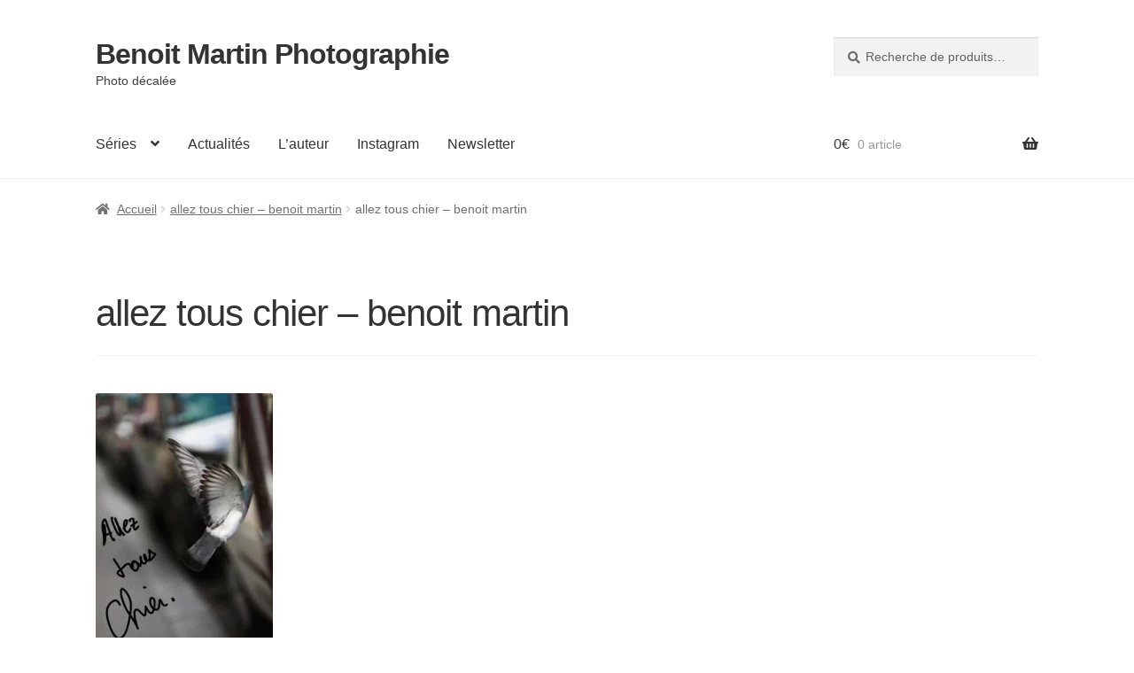

--- FILE ---
content_type: text/html; charset=UTF-8
request_url: https://benoit-martin.com/allez-touc-chier-benoit-martin/
body_size: 11046
content:
<!doctype html><html lang="fr-FR"><head><script data-no-optimize="1">var litespeed_docref=sessionStorage.getItem("litespeed_docref");litespeed_docref&&(Object.defineProperty(document,"referrer",{get:function(){return litespeed_docref}}),sessionStorage.removeItem("litespeed_docref"));</script> <meta charset="UTF-8"><meta name="viewport" content="width=device-width, initial-scale=1"><link rel="profile" href="http://gmpg.org/xfn/11"><link rel="pingback" href="https://benoit-martin.com/xmlrpc.php"><meta name='robots' content='index, follow, max-image-preview:large, max-snippet:-1, max-video-preview:-1' /><title>allez tous chier - benoit martin - Benoit Martin Photographie</title><link rel="canonical" href="https://benoit-martin.com/allez-touc-chier-benoit-martin/" /><meta property="og:locale" content="fr_FR" /><meta property="og:type" content="article" /><meta property="og:title" content="allez tous chier - benoit martin - Benoit Martin Photographie" /><meta property="og:description" content="allez tous chier - benoit martin" /><meta property="og:url" content="https://benoit-martin.com/allez-touc-chier-benoit-martin/" /><meta property="og:site_name" content="Benoit Martin Photographie" /><meta property="article:modified_time" content="2021-07-09T13:54:05+00:00" /><meta property="og:image" content="https://benoit-martin.com/allez-touc-chier-benoit-martin" /><meta property="og:image:width" content="1366" /><meta property="og:image:height" content="2048" /><meta property="og:image:type" content="image/jpeg" /><meta name="twitter:card" content="summary_large_image" /> <script type="application/ld+json" class="yoast-schema-graph">{"@context":"https://schema.org","@graph":[{"@type":"WebPage","@id":"https://benoit-martin.com/allez-touc-chier-benoit-martin/","url":"https://benoit-martin.com/allez-touc-chier-benoit-martin/","name":"allez tous chier - benoit martin - Benoit Martin Photographie","isPartOf":{"@id":"https://benoit-martin.com/#website"},"primaryImageOfPage":{"@id":"https://benoit-martin.com/allez-touc-chier-benoit-martin/#primaryimage"},"image":{"@id":"https://benoit-martin.com/allez-touc-chier-benoit-martin/#primaryimage"},"thumbnailUrl":"https://benoit-martin.com/wp-content/uploads/2021/07/allez-touc-chier-benoit-martin.jpg","datePublished":"2021-07-09T12:57:07+00:00","dateModified":"2021-07-09T13:54:05+00:00","breadcrumb":{"@id":"https://benoit-martin.com/allez-touc-chier-benoit-martin/#breadcrumb"},"inLanguage":"fr-FR","potentialAction":[{"@type":"ReadAction","target":["https://benoit-martin.com/allez-touc-chier-benoit-martin/"]}]},{"@type":"ImageObject","inLanguage":"fr-FR","@id":"https://benoit-martin.com/allez-touc-chier-benoit-martin/#primaryimage","url":"https://benoit-martin.com/wp-content/uploads/2021/07/allez-touc-chier-benoit-martin.jpg","contentUrl":"https://benoit-martin.com/wp-content/uploads/2021/07/allez-touc-chier-benoit-martin.jpg","width":1366,"height":2048,"caption":"allez tous chier - benoit martin"},{"@type":"BreadcrumbList","@id":"https://benoit-martin.com/allez-touc-chier-benoit-martin/#breadcrumb","itemListElement":[{"@type":"ListItem","position":1,"name":"Accueil","item":"https://benoit-martin.com/"},{"@type":"ListItem","position":2,"name":"allez tous chier &#8211; benoit martin"}]},{"@type":"WebSite","@id":"https://benoit-martin.com/#website","url":"https://benoit-martin.com/","name":"Benoit Martin Photographie","description":"Photo décalée ","potentialAction":[{"@type":"SearchAction","target":{"@type":"EntryPoint","urlTemplate":"https://benoit-martin.com/?s={search_term_string}"},"query-input":{"@type":"PropertyValueSpecification","valueRequired":true,"valueName":"search_term_string"}}],"inLanguage":"fr-FR"}]}</script> <link rel='dns-prefetch' href='//www.googletagmanager.com' /><link rel='dns-prefetch' href='//stats.wp.com' /><link rel='dns-prefetch' href='//capi-automation.s3.us-east-2.amazonaws.com' /><link rel='dns-prefetch' href='//maxcdn.bootstrapcdn.com' /><link rel='dns-prefetch' href='//fonts.googleapis.com' /><link rel='dns-prefetch' href='//widgets.wp.com' /><link rel='dns-prefetch' href='//s0.wp.com' /><link rel='dns-prefetch' href='//0.gravatar.com' /><link rel='dns-prefetch' href='//1.gravatar.com' /><link rel='dns-prefetch' href='//2.gravatar.com' /><link rel='dns-prefetch' href='//v0.wordpress.com' /><link rel="alternate" type="application/rss+xml" title="Benoit Martin Photographie &raquo; Flux" href="https://benoit-martin.com/feed/" /><link rel="alternate" type="application/rss+xml" title="Benoit Martin Photographie &raquo; Flux des commentaires" href="https://benoit-martin.com/comments/feed/" /><link rel="alternate" title="oEmbed (JSON)" type="application/json+oembed" href="https://benoit-martin.com/wp-json/oembed/1.0/embed?url=https%3A%2F%2Fbenoit-martin.com%2Fallez-touc-chier-benoit-martin%2F" /><link rel="alternate" title="oEmbed (XML)" type="text/xml+oembed" href="https://benoit-martin.com/wp-json/oembed/1.0/embed?url=https%3A%2F%2Fbenoit-martin.com%2Fallez-touc-chier-benoit-martin%2F&#038;format=xml" /><link data-optimized="2" rel="stylesheet" href="https://benoit-martin.com/wp-content/litespeed/css/30c72b420538cc285e59ab38f09aa0c6.css?ver=0ff65" /><link rel="preload" as="image" href="https://benoit-martin.com/wp-content/uploads/2021/07/allez-touc-chier-benoit-martin-200x300.jpg.webp"> <script id="woocommerce-google-analytics-integration-gtag-js-after" type="litespeed/javascript">window.dataLayer=window.dataLayer||[];function gtag(){dataLayer.push(arguments)}
for(const mode of[{"analytics_storage":"denied","ad_storage":"denied","ad_user_data":"denied","ad_personalization":"denied","region":["AT","BE","BG","HR","CY","CZ","DK","EE","FI","FR","DE","GR","HU","IS","IE","IT","LV","LI","LT","LU","MT","NL","NO","PL","PT","RO","SK","SI","ES","SE","GB","CH"]}]||[]){gtag("consent","default",{"wait_for_update":500,...mode})}
gtag("js",new Date());gtag("set","developer_id.dOGY3NW",!0);gtag("config","UA-154113929-1",{"track_404":!0,"allow_google_signals":!0,"logged_in":!1,"linker":{"domains":[],"allow_incoming":!1},"custom_map":{"dimension1":"logged_in"}})</script> <script type="litespeed/javascript" data-src="https://benoit-martin.com/wp-includes/js/jquery/jquery.min.js" id="jquery-core-js"></script> <script src="https://stats.wp.com/s-202604.js" id="woocommerce-analytics-js" defer data-wp-strategy="defer"></script> <link rel="https://api.w.org/" href="https://benoit-martin.com/wp-json/" /><link rel="alternate" title="JSON" type="application/json" href="https://benoit-martin.com/wp-json/wp/v2/media/7035" /><link rel="EditURI" type="application/rsd+xml" title="RSD" href="https://benoit-martin.com/xmlrpc.php?rsd" /><meta name="generator" content="WordPress 6.9" /><meta name="generator" content="WooCommerce 10.4.3" /><link rel='shortlink' href='https://wp.me/a9nfkE-1Pt' /><meta name="generator" content="Site Kit by Google 1.170.0" /><link rel="apple-touch-icon" sizes="180x180" href="/wp-content/uploads/fbrfg/apple-touch-icon.png"><link rel="icon" type="image/png" sizes="32x32" href="/wp-content/uploads/fbrfg/favicon-32x32.png"><link rel="icon" type="image/png" sizes="16x16" href="/wp-content/uploads/fbrfg/favicon-16x16.png"><link rel="manifest" href="/wp-content/uploads/fbrfg/site.webmanifest"><link rel="mask-icon" href="/wp-content/uploads/fbrfg/safari-pinned-tab.svg" color="#5bbad5"><link rel="shortcut icon" href="/wp-content/uploads/fbrfg/favicon.ico"><meta name="msapplication-TileColor" content="#da532c"><meta name="msapplication-config" content="/wp-content/uploads/fbrfg/browserconfig.xml"><meta name="theme-color" content="#ffffff">	<noscript><style>.woocommerce-product-gallery{ opacity: 1 !important; }</style></noscript></head><body class="attachment wp-singular attachment-template-default single single-attachment postid-7035 attachmentid-7035 attachment-jpeg wp-embed-responsive wp-theme-storefront theme-storefront woocommerce-no-js storefront-full-width-content storefront-align-wide right-sidebar woocommerce-active"><div id="page" class="hfeed site"><header id="masthead" class="site-header" role="banner" style=""><div class="col-full">		<a class="skip-link screen-reader-text" href="#site-navigation">Aller à la navigation</a>
<a class="skip-link screen-reader-text" href="#content">Aller au contenu</a><div class="site-branding"><div class="beta site-title"><a href="https://benoit-martin.com/" rel="home">Benoit Martin Photographie</a></div><p class="site-description">Photo décalée</p></div><div class="site-search"><div class="widget woocommerce widget_product_search"><form role="search" method="get" class="woocommerce-product-search" action="https://benoit-martin.com/">
<label class="screen-reader-text" for="woocommerce-product-search-field-0">Recherche pour :</label>
<input type="search" id="woocommerce-product-search-field-0" class="search-field" placeholder="Recherche de produits…" value="" name="s" />
<button type="submit" value="Recherche" class="">Recherche</button>
<input type="hidden" name="post_type" value="product" /></form></div></div></div><div class="storefront-primary-navigation"><div class="col-full"><nav id="site-navigation" class="main-navigation" role="navigation" aria-label="Navigation principale">
<button id="site-navigation-menu-toggle" class="menu-toggle" aria-controls="site-navigation" aria-expanded="false"><span>Menu</span></button><div class="primary-navigation"><ul id="menu-principal" class="menu"><li id="menu-item-1567" class="menu-item menu-item-type-post_type menu-item-object-page menu-item-home menu-item-has-children menu-item-1567"><a href="https://benoit-martin.com/">Séries</a><ul class="sub-menu"><li id="menu-item-7076" class="menu-item menu-item-type-taxonomy menu-item-object-product_cat menu-item-7076"><a href="https://benoit-martin.com/categorie-produit/trop-de-tout/">Trop de tout &#8211; 2020</a></li><li id="menu-item-7073" class="menu-item menu-item-type-taxonomy menu-item-object-product_cat menu-item-7073"><a href="https://benoit-martin.com/categorie-produit/pekin-2019/">Beijing stories &#8211; 2019</a></li><li id="menu-item-7074" class="menu-item menu-item-type-taxonomy menu-item-object-product_cat menu-item-7074"><a href="https://benoit-martin.com/categorie-produit/gaijin/">Gaijin, Japon, 2017</a></li><li id="menu-item-7072" class="menu-item menu-item-type-taxonomy menu-item-object-product_cat menu-item-7072"><a href="https://benoit-martin.com/categorie-produit/paris-2019/">Avenue de France, Paris, 2019</a></li><li id="menu-item-7075" class="menu-item menu-item-type-taxonomy menu-item-object-product_cat menu-item-7075"><a href="https://benoit-martin.com/categorie-produit/paris-classique-couleur/">Paris classique en couleur</a></li><li id="menu-item-7077" class="menu-item menu-item-type-taxonomy menu-item-object-product_cat menu-item-7077"><a href="https://benoit-martin.com/categorie-produit/zen-water/">Zen water</a></li></ul></li><li id="menu-item-1569" class="menu-item menu-item-type-post_type menu-item-object-page current_page_parent menu-item-1569"><a href="https://benoit-martin.com/actualites/">Actualités</a></li><li id="menu-item-58" class="menu-item menu-item-type-post_type menu-item-object-page menu-item-58"><a href="https://benoit-martin.com/benoit-martin/">L’auteur</a></li><li id="menu-item-1601" class="menu-item menu-item-type-post_type menu-item-object-page menu-item-1601"><a href="https://benoit-martin.com/instagram/">Instagram</a></li><li id="menu-item-1595" class="menu-item menu-item-type-post_type menu-item-object-page menu-item-1595"><a href="https://benoit-martin.com/newsletter/">Newsletter</a></li></ul></div><div class="menu"><ul><li ><a href="https://benoit-martin.com/">Accueil</a></li><li class="page_item page-item-1566"><a href="https://benoit-martin.com/actualites/">Actualités</a></li><li class="page_item page-item-656"><a href="https://benoit-martin.com/conditions-generales-de-vente/">Conditions Générales de Vente</a></li><li class="page_item page-item-13"><a href="https://benoit-martin.com/contact/">Contact</a></li><li class="page_item page-item-1598"><a href="https://benoit-martin.com/instagram/">Instagram</a></li><li class="page_item page-item-2"><a href="https://benoit-martin.com/benoit-martin/">L&rsquo;auteur</a></li><li class="page_item page-item-250"><a href="https://benoit-martin.com/mon-compte/">Mon compte</a></li><li class="page_item page-item-1592"><a href="https://benoit-martin.com/newsletter/">Newsletter</a></li><li class="page_item page-item-7151"><a href="https://benoit-martin.com/page-daccueil/">Page d’accueil</a></li><li class="page_item page-item-248"><a href="https://benoit-martin.com/panier/">Panier</a></li><li class="page_item page-item-249"><a href="https://benoit-martin.com/commande/">Validation de la commande</a></li></ul></div></nav><ul id="site-header-cart" class="site-header-cart menu"><li class="">
<a class="cart-contents" href="https://benoit-martin.com/panier/" title="Afficher votre panier">
<span class="woocommerce-Price-amount amount">0<span class="woocommerce-Price-currencySymbol">&euro;</span></span> <span class="count">0 article</span>
</a></li><li><div class="widget woocommerce widget_shopping_cart"><div class="widget_shopping_cart_content"></div></div></li></ul></div></div></header><div class="storefront-breadcrumb"><div class="col-full"><nav class="woocommerce-breadcrumb" aria-label="breadcrumbs"><a href="https://benoit-martin.com">Accueil</a><span class="breadcrumb-separator"> / </span><a href="https://benoit-martin.com/allez-touc-chier-benoit-martin/">allez tous chier &#8211; benoit martin</a><span class="breadcrumb-separator"> / </span>allez tous chier &#8211; benoit martin</nav></div></div><div id="content" class="site-content" tabindex="-1"><div class="col-full"><div class="woocommerce"></div><div id="primary" class="content-area"><main id="main" class="site-main" role="main"><article id="post-7035" class="post-7035 attachment type-attachment status-inherit hentry"><header class="entry-header"><h1 class="entry-title">allez tous chier &#8211; benoit martin</h1></header><div class="entry-content"><p class="attachment"><a href='https://benoit-martin.com/wp-content/uploads/2021/07/allez-touc-chier-benoit-martin.jpg'><img fetchpriority="high" decoding="sync" width="200" height="300" src="https://benoit-martin.com/wp-content/uploads/2021/07/allez-touc-chier-benoit-martin-200x300.jpg.webp" class="attachment-medium size-medium" alt="allez tous chier - benoit martin" srcset="https://benoit-martin.com/wp-content/uploads/2021/07/allez-touc-chier-benoit-martin-200x300.jpg.webp 200w, https://benoit-martin.com/wp-content/uploads/2021/07/allez-touc-chier-benoit-martin-324x486.jpg.webp 324w, https://benoit-martin.com/wp-content/uploads/2021/07/allez-touc-chier-benoit-martin-416x624.jpg.webp 416w, https://benoit-martin.com/wp-content/uploads/2021/07/allez-touc-chier-benoit-martin-683x1024.jpg.webp 683w, https://benoit-martin.com/wp-content/uploads/2021/07/allez-touc-chier-benoit-martin-100x150.jpg.webp 100w, https://benoit-martin.com/wp-content/uploads/2021/07/allez-touc-chier-benoit-martin-768x1151.jpg.webp 768w, https://benoit-martin.com/wp-content/uploads/2021/07/allez-touc-chier-benoit-martin-1025x1536.jpg.webp 1025w, https://benoit-martin.com/wp-content/uploads/2021/07/allez-touc-chier-benoit-martin.jpg.webp 1366w" sizes="(max-width: 200px) 100vw, 200px" data-attachment-id="7035" data-permalink="https://benoit-martin.com/allez-touc-chier-benoit-martin/" data-orig-file="https://benoit-martin.com/wp-content/uploads/2021/07/allez-touc-chier-benoit-martin.jpg" data-orig-size="1366,2048" data-comments-opened="0" data-image-meta="{&quot;aperture&quot;:&quot;2&quot;,&quot;credit&quot;:&quot;Ben Martin&quot;,&quot;camera&quot;:&quot;Canon EOS 5D Mark IV&quot;,&quot;caption&quot;:&quot;&quot;,&quot;created_timestamp&quot;:&quot;1590251014&quot;,&quot;copyright&quot;:&quot;&quot;,&quot;focal_length&quot;:&quot;135&quot;,&quot;iso&quot;:&quot;100&quot;,&quot;shutter_speed&quot;:&quot;0.00125&quot;,&quot;title&quot;:&quot;&quot;,&quot;orientation&quot;:&quot;0&quot;}" data-image-title="allez tous chier &amp;#8211; benoit martin" data-image-description="&lt;p&gt;allez tous chier &amp;#8211; benoit martin&lt;/p&gt;" data-image-caption="&lt;p&gt;allez tous chier &amp;#8211; benoit martin&lt;/p&gt;" data-medium-file="https://benoit-martin.com/wp-content/uploads/2021/07/allez-touc-chier-benoit-martin-200x300.jpg" data-large-file="https://benoit-martin.com/wp-content/uploads/2021/07/allez-touc-chier-benoit-martin-683x1024.jpg"/></a></p><p>allez tous chier &#8211; benoit martin</p></div><aside class="entry-taxonomy"></aside><nav id="post-navigation" class="navigation post-navigation" role="navigation" aria-label="Navigation de l’article"><h2 class="screen-reader-text">Navigation de l’article</h2><div class="nav-links"><div class="nav-previous"><a href="https://benoit-martin.com/allez-touc-chier-benoit-martin/" rel="prev"><span class="screen-reader-text">Article précédent : </span>allez tous chier &#8211; benoit martin</a></div></div></nav></article></main></div></div></div><footer id="colophon" class="site-footer" role="contentinfo"><div class="col-full"><div class="site-info">
&copy; Benoit Martin Photographie 2026
<br />
<a href="https://woocommerce.com" target="_blank" title="WooCommerce - La meilleure plateforme eCommerce pour WordPress" rel="noreferrer nofollow">Built with WooCommerce</a>.</div><div class="storefront-handheld-footer-bar"><ul class="columns-3"><li class="my-account">
<a href="https://benoit-martin.com/mon-compte/">Mon compte</a></li><li class="search">
<a href="">Recherche</a><div class="site-search"><div class="widget woocommerce widget_product_search"><form role="search" method="get" class="woocommerce-product-search" action="https://benoit-martin.com/">
<label class="screen-reader-text" for="woocommerce-product-search-field-1">Recherche pour :</label>
<input type="search" id="woocommerce-product-search-field-1" class="search-field" placeholder="Recherche de produits…" value="" name="s" />
<button type="submit" value="Recherche" class="">Recherche</button>
<input type="hidden" name="post_type" value="product" /></form></div></div></li><li class="cart">
<a class="footer-cart-contents" href="https://benoit-martin.com/panier/">Panier				<span class="count">0</span>
</a></li></ul></div></div></footer></div> <script type="speculationrules">{"prefetch":[{"source":"document","where":{"and":[{"href_matches":"/*"},{"not":{"href_matches":["/wp-*.php","/wp-admin/*","/wp-content/uploads/*","/wp-content/*","/wp-content/plugins/*","/wp-content/themes/storefront/*","/*\\?(.+)"]}},{"not":{"selector_matches":"a[rel~=\"nofollow\"]"}},{"not":{"selector_matches":".no-prefetch, .no-prefetch a"}}]},"eagerness":"conservative"}]}</script>  <script type="application/ld+json">{"@context":"https://schema.org/","@type":"BreadcrumbList","itemListElement":[{"@type":"ListItem","position":1,"item":{"name":"Accueil","@id":"https://benoit-martin.com"}},{"@type":"ListItem","position":2,"item":{"name":"allez tous chier &amp;#8211; benoit martin","@id":"https://benoit-martin.com/allez-touc-chier-benoit-martin/"}},{"@type":"ListItem","position":3,"item":{"name":"allez tous chier &amp;#8211; benoit martin","@id":"https://benoit-martin.com/allez-touc-chier-benoit-martin/"}}]}</script>
<noscript>
<img
height="1"
width="1"
style="display:none"
alt="fbpx"
src="https://www.facebook.com/tr?id=360720871404741&ev=PageView&noscript=1"
/>
</noscript>
 <script type="litespeed/javascript" data-src="https://www.googletagmanager.com/gtag/js?id=UA-154113929-1" id="google-tag-manager-js" data-wp-strategy="async"></script> <script id="jetpack-stats-js-before" type="litespeed/javascript">_stq=window._stq||[];_stq.push(["view",{"v":"ext","blog":"138527508","post":"7035","tz":"1","srv":"benoit-martin.com","j":"1:15.4"}]);_stq.push(["clickTrackerInit","138527508","7035"])</script> <script src="https://stats.wp.com/e-202604.js" id="jetpack-stats-js" defer data-wp-strategy="defer"></script> <script id="woocommerce-google-analytics-integration-data-js-after" type="litespeed/javascript">window.ga4w={data:{"cart":{"items":[],"coupons":[],"totals":{"currency_code":"EUR","total_price":0,"currency_minor_unit":0}}},settings:{"tracker_function_name":"gtag","events":["purchase","add_to_cart","remove_from_cart","view_item_list","select_content","view_item","begin_checkout"],"identifier":null,"currency":{"decimalSeparator":",","thousandSeparator":"","precision":0}}};document.dispatchEvent(new Event("ga4w:ready"))</script>  <script data-no-optimize="1">window.lazyLoadOptions=Object.assign({},{threshold:300},window.lazyLoadOptions||{});!function(t,e){"object"==typeof exports&&"undefined"!=typeof module?module.exports=e():"function"==typeof define&&define.amd?define(e):(t="undefined"!=typeof globalThis?globalThis:t||self).LazyLoad=e()}(this,function(){"use strict";function e(){return(e=Object.assign||function(t){for(var e=1;e<arguments.length;e++){var n,a=arguments[e];for(n in a)Object.prototype.hasOwnProperty.call(a,n)&&(t[n]=a[n])}return t}).apply(this,arguments)}function o(t){return e({},at,t)}function l(t,e){return t.getAttribute(gt+e)}function c(t){return l(t,vt)}function s(t,e){return function(t,e,n){e=gt+e;null!==n?t.setAttribute(e,n):t.removeAttribute(e)}(t,vt,e)}function i(t){return s(t,null),0}function r(t){return null===c(t)}function u(t){return c(t)===_t}function d(t,e,n,a){t&&(void 0===a?void 0===n?t(e):t(e,n):t(e,n,a))}function f(t,e){et?t.classList.add(e):t.className+=(t.className?" ":"")+e}function _(t,e){et?t.classList.remove(e):t.className=t.className.replace(new RegExp("(^|\\s+)"+e+"(\\s+|$)")," ").replace(/^\s+/,"").replace(/\s+$/,"")}function g(t){return t.llTempImage}function v(t,e){!e||(e=e._observer)&&e.unobserve(t)}function b(t,e){t&&(t.loadingCount+=e)}function p(t,e){t&&(t.toLoadCount=e)}function n(t){for(var e,n=[],a=0;e=t.children[a];a+=1)"SOURCE"===e.tagName&&n.push(e);return n}function h(t,e){(t=t.parentNode)&&"PICTURE"===t.tagName&&n(t).forEach(e)}function a(t,e){n(t).forEach(e)}function m(t){return!!t[lt]}function E(t){return t[lt]}function I(t){return delete t[lt]}function y(e,t){var n;m(e)||(n={},t.forEach(function(t){n[t]=e.getAttribute(t)}),e[lt]=n)}function L(a,t){var o;m(a)&&(o=E(a),t.forEach(function(t){var e,n;e=a,(t=o[n=t])?e.setAttribute(n,t):e.removeAttribute(n)}))}function k(t,e,n){f(t,e.class_loading),s(t,st),n&&(b(n,1),d(e.callback_loading,t,n))}function A(t,e,n){n&&t.setAttribute(e,n)}function O(t,e){A(t,rt,l(t,e.data_sizes)),A(t,it,l(t,e.data_srcset)),A(t,ot,l(t,e.data_src))}function w(t,e,n){var a=l(t,e.data_bg_multi),o=l(t,e.data_bg_multi_hidpi);(a=nt&&o?o:a)&&(t.style.backgroundImage=a,n=n,f(t=t,(e=e).class_applied),s(t,dt),n&&(e.unobserve_completed&&v(t,e),d(e.callback_applied,t,n)))}function x(t,e){!e||0<e.loadingCount||0<e.toLoadCount||d(t.callback_finish,e)}function M(t,e,n){t.addEventListener(e,n),t.llEvLisnrs[e]=n}function N(t){return!!t.llEvLisnrs}function z(t){if(N(t)){var e,n,a=t.llEvLisnrs;for(e in a){var o=a[e];n=e,o=o,t.removeEventListener(n,o)}delete t.llEvLisnrs}}function C(t,e,n){var a;delete t.llTempImage,b(n,-1),(a=n)&&--a.toLoadCount,_(t,e.class_loading),e.unobserve_completed&&v(t,n)}function R(i,r,c){var l=g(i)||i;N(l)||function(t,e,n){N(t)||(t.llEvLisnrs={});var a="VIDEO"===t.tagName?"loadeddata":"load";M(t,a,e),M(t,"error",n)}(l,function(t){var e,n,a,o;n=r,a=c,o=u(e=i),C(e,n,a),f(e,n.class_loaded),s(e,ut),d(n.callback_loaded,e,a),o||x(n,a),z(l)},function(t){var e,n,a,o;n=r,a=c,o=u(e=i),C(e,n,a),f(e,n.class_error),s(e,ft),d(n.callback_error,e,a),o||x(n,a),z(l)})}function T(t,e,n){var a,o,i,r,c;t.llTempImage=document.createElement("IMG"),R(t,e,n),m(c=t)||(c[lt]={backgroundImage:c.style.backgroundImage}),i=n,r=l(a=t,(o=e).data_bg),c=l(a,o.data_bg_hidpi),(r=nt&&c?c:r)&&(a.style.backgroundImage='url("'.concat(r,'")'),g(a).setAttribute(ot,r),k(a,o,i)),w(t,e,n)}function G(t,e,n){var a;R(t,e,n),a=e,e=n,(t=Et[(n=t).tagName])&&(t(n,a),k(n,a,e))}function D(t,e,n){var a;a=t,(-1<It.indexOf(a.tagName)?G:T)(t,e,n)}function S(t,e,n){var a;t.setAttribute("loading","lazy"),R(t,e,n),a=e,(e=Et[(n=t).tagName])&&e(n,a),s(t,_t)}function V(t){t.removeAttribute(ot),t.removeAttribute(it),t.removeAttribute(rt)}function j(t){h(t,function(t){L(t,mt)}),L(t,mt)}function F(t){var e;(e=yt[t.tagName])?e(t):m(e=t)&&(t=E(e),e.style.backgroundImage=t.backgroundImage)}function P(t,e){var n;F(t),n=e,r(e=t)||u(e)||(_(e,n.class_entered),_(e,n.class_exited),_(e,n.class_applied),_(e,n.class_loading),_(e,n.class_loaded),_(e,n.class_error)),i(t),I(t)}function U(t,e,n,a){var o;n.cancel_on_exit&&(c(t)!==st||"IMG"===t.tagName&&(z(t),h(o=t,function(t){V(t)}),V(o),j(t),_(t,n.class_loading),b(a,-1),i(t),d(n.callback_cancel,t,e,a)))}function $(t,e,n,a){var o,i,r=(i=t,0<=bt.indexOf(c(i)));s(t,"entered"),f(t,n.class_entered),_(t,n.class_exited),o=t,i=a,n.unobserve_entered&&v(o,i),d(n.callback_enter,t,e,a),r||D(t,n,a)}function q(t){return t.use_native&&"loading"in HTMLImageElement.prototype}function H(t,o,i){t.forEach(function(t){return(a=t).isIntersecting||0<a.intersectionRatio?$(t.target,t,o,i):(e=t.target,n=t,a=o,t=i,void(r(e)||(f(e,a.class_exited),U(e,n,a,t),d(a.callback_exit,e,n,t))));var e,n,a})}function B(e,n){var t;tt&&!q(e)&&(n._observer=new IntersectionObserver(function(t){H(t,e,n)},{root:(t=e).container===document?null:t.container,rootMargin:t.thresholds||t.threshold+"px"}))}function J(t){return Array.prototype.slice.call(t)}function K(t){return t.container.querySelectorAll(t.elements_selector)}function Q(t){return c(t)===ft}function W(t,e){return e=t||K(e),J(e).filter(r)}function X(e,t){var n;(n=K(e),J(n).filter(Q)).forEach(function(t){_(t,e.class_error),i(t)}),t.update()}function t(t,e){var n,a,t=o(t);this._settings=t,this.loadingCount=0,B(t,this),n=t,a=this,Y&&window.addEventListener("online",function(){X(n,a)}),this.update(e)}var Y="undefined"!=typeof window,Z=Y&&!("onscroll"in window)||"undefined"!=typeof navigator&&/(gle|ing|ro)bot|crawl|spider/i.test(navigator.userAgent),tt=Y&&"IntersectionObserver"in window,et=Y&&"classList"in document.createElement("p"),nt=Y&&1<window.devicePixelRatio,at={elements_selector:".lazy",container:Z||Y?document:null,threshold:300,thresholds:null,data_src:"src",data_srcset:"srcset",data_sizes:"sizes",data_bg:"bg",data_bg_hidpi:"bg-hidpi",data_bg_multi:"bg-multi",data_bg_multi_hidpi:"bg-multi-hidpi",data_poster:"poster",class_applied:"applied",class_loading:"litespeed-loading",class_loaded:"litespeed-loaded",class_error:"error",class_entered:"entered",class_exited:"exited",unobserve_completed:!0,unobserve_entered:!1,cancel_on_exit:!0,callback_enter:null,callback_exit:null,callback_applied:null,callback_loading:null,callback_loaded:null,callback_error:null,callback_finish:null,callback_cancel:null,use_native:!1},ot="src",it="srcset",rt="sizes",ct="poster",lt="llOriginalAttrs",st="loading",ut="loaded",dt="applied",ft="error",_t="native",gt="data-",vt="ll-status",bt=[st,ut,dt,ft],pt=[ot],ht=[ot,ct],mt=[ot,it,rt],Et={IMG:function(t,e){h(t,function(t){y(t,mt),O(t,e)}),y(t,mt),O(t,e)},IFRAME:function(t,e){y(t,pt),A(t,ot,l(t,e.data_src))},VIDEO:function(t,e){a(t,function(t){y(t,pt),A(t,ot,l(t,e.data_src))}),y(t,ht),A(t,ct,l(t,e.data_poster)),A(t,ot,l(t,e.data_src)),t.load()}},It=["IMG","IFRAME","VIDEO"],yt={IMG:j,IFRAME:function(t){L(t,pt)},VIDEO:function(t){a(t,function(t){L(t,pt)}),L(t,ht),t.load()}},Lt=["IMG","IFRAME","VIDEO"];return t.prototype={update:function(t){var e,n,a,o=this._settings,i=W(t,o);{if(p(this,i.length),!Z&&tt)return q(o)?(e=o,n=this,i.forEach(function(t){-1!==Lt.indexOf(t.tagName)&&S(t,e,n)}),void p(n,0)):(t=this._observer,o=i,t.disconnect(),a=t,void o.forEach(function(t){a.observe(t)}));this.loadAll(i)}},destroy:function(){this._observer&&this._observer.disconnect(),K(this._settings).forEach(function(t){I(t)}),delete this._observer,delete this._settings,delete this.loadingCount,delete this.toLoadCount},loadAll:function(t){var e=this,n=this._settings;W(t,n).forEach(function(t){v(t,e),D(t,n,e)})},restoreAll:function(){var e=this._settings;K(e).forEach(function(t){P(t,e)})}},t.load=function(t,e){e=o(e);D(t,e)},t.resetStatus=function(t){i(t)},t}),function(t,e){"use strict";function n(){e.body.classList.add("litespeed_lazyloaded")}function a(){console.log("[LiteSpeed] Start Lazy Load"),o=new LazyLoad(Object.assign({},t.lazyLoadOptions||{},{elements_selector:"[data-lazyloaded]",callback_finish:n})),i=function(){o.update()},t.MutationObserver&&new MutationObserver(i).observe(e.documentElement,{childList:!0,subtree:!0,attributes:!0})}var o,i;t.addEventListener?t.addEventListener("load",a,!1):t.attachEvent("onload",a)}(window,document);</script><script data-no-optimize="1">window.litespeed_ui_events=window.litespeed_ui_events||["mouseover","click","keydown","wheel","touchmove","touchstart"];var urlCreator=window.URL||window.webkitURL;function litespeed_load_delayed_js_force(){console.log("[LiteSpeed] Start Load JS Delayed"),litespeed_ui_events.forEach(e=>{window.removeEventListener(e,litespeed_load_delayed_js_force,{passive:!0})}),document.querySelectorAll("iframe[data-litespeed-src]").forEach(e=>{e.setAttribute("src",e.getAttribute("data-litespeed-src"))}),"loading"==document.readyState?window.addEventListener("DOMContentLoaded",litespeed_load_delayed_js):litespeed_load_delayed_js()}litespeed_ui_events.forEach(e=>{window.addEventListener(e,litespeed_load_delayed_js_force,{passive:!0})});async function litespeed_load_delayed_js(){let t=[];for(var d in document.querySelectorAll('script[type="litespeed/javascript"]').forEach(e=>{t.push(e)}),t)await new Promise(e=>litespeed_load_one(t[d],e));document.dispatchEvent(new Event("DOMContentLiteSpeedLoaded")),window.dispatchEvent(new Event("DOMContentLiteSpeedLoaded"))}function litespeed_load_one(t,e){console.log("[LiteSpeed] Load ",t);var d=document.createElement("script");d.addEventListener("load",e),d.addEventListener("error",e),t.getAttributeNames().forEach(e=>{"type"!=e&&d.setAttribute("data-src"==e?"src":e,t.getAttribute(e))});let a=!(d.type="text/javascript");!d.src&&t.textContent&&(d.src=litespeed_inline2src(t.textContent),a=!0),t.after(d),t.remove(),a&&e()}function litespeed_inline2src(t){try{var d=urlCreator.createObjectURL(new Blob([t.replace(/^(?:<!--)?(.*?)(?:-->)?$/gm,"$1")],{type:"text/javascript"}))}catch(e){d="data:text/javascript;base64,"+btoa(t.replace(/^(?:<!--)?(.*?)(?:-->)?$/gm,"$1"))}return d}</script><script data-no-optimize="1">var litespeed_vary=document.cookie.replace(/(?:(?:^|.*;\s*)_lscache_vary\s*\=\s*([^;]*).*$)|^.*$/,"");litespeed_vary||fetch("/wp-content/plugins/litespeed-cache/guest.vary.php",{method:"POST",cache:"no-cache",redirect:"follow"}).then(e=>e.json()).then(e=>{console.log(e),e.hasOwnProperty("reload")&&"yes"==e.reload&&(sessionStorage.setItem("litespeed_docref",document.referrer),window.location.reload(!0))});</script><script data-optimized="1" type="litespeed/javascript" data-src="https://benoit-martin.com/wp-content/litespeed/js/ee732c91347b35e16593ecc7503dfe1e.js?ver=0ff65"></script></body></html>
<!-- Page optimized by LiteSpeed Cache @2026-01-23 21:48:50 -->

<!-- Page cached by LiteSpeed Cache 7.7 on 2026-01-23 21:48:50 -->
<!-- Guest Mode -->
<!-- QUIC.cloud CCSS in queue -->
<!-- QUIC.cloud UCSS in queue -->